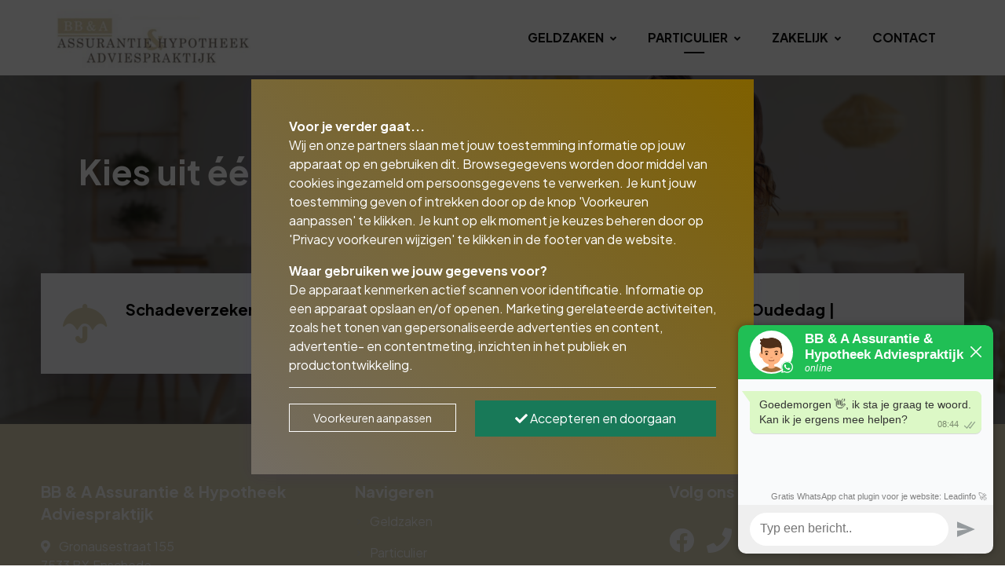

--- FILE ---
content_type: text/html; charset=utf-8
request_url: https://www.assurantieadviespraktijk.nl/particulier/
body_size: 5990
content:
<!DOCTYPE html><html lang=nl><head><title>Particulier | BB &amp; A Assurantie &amp; Hypotheek Adviespraktijk</title><link type=image/x-icon rel=icon href=/favicon.ico><link type=image/x-icon rel="shortcut icon" href=/favicon.ico><link rel=canonical href="https://www.assurantieadviespraktijk.nl/particulier/"><meta charset=utf-8><meta name=page-render-datetime value=2026-01-18T09:43:57><meta name=description content=""><meta name=keywords content=""><meta name=viewport content="width=device-width, initial-scale=1.0, maximum-scale=5.0, minimal-ui"><meta name=mobile-web-app-capable content=yes><meta name=apple-mobile-web-app-capable content=yes><meta name=apple-mobile-web-app-status-bar-style content=black-translucent><meta name=apple-mobile-web-app-title content="BB &amp; A Assurantie &amp; Hypotheek Adviespraktijk"><meta property=og:site_name content="BB &amp; A Assurantie &amp; Hypotheek Adviespraktijk"><meta property=og:url content="https://www.assurantieadviespraktijk.nl/particulier/"><meta property=og:title content="Particulier | BB &amp; A Assurantie &amp; Hypotheek Adviespraktijk"><meta property=og:description content=""><meta name=twitter:card content=summary_large_image><meta property=twitter:domain content=assurantieadviespraktijk.nl><meta property=twitter:url content="https://www.assurantieadviespraktijk.nl/particulier/"><meta name=twitter:title content="Particulier | BB &amp; A Assurantie &amp; Hypotheek Adviespraktijk"><meta name=twitter:description content=""><link rel=apple-touch-icon href="/media/21eoehjx/naamloos-2.png?rmode=pad&amp;width=36&amp;height=36&amp;v=1da0d8ff4217a10"><link rel=apple-touch-icon sizes=72x72 href="/media/21eoehjx/naamloos-2.png?rmode=pad&amp;width=72&amp;height=72&amp;v=1da0d8ff4217a10"><link rel=apple-touch-icon sizes=114x114 href="/media/21eoehjx/naamloos-2.png?rmode=pad&amp;width=114&amp;height=114&amp;v=1da0d8ff4217a10"><link rel=apple-touch-icon sizes=152x152 href="/media/21eoehjx/naamloos-2.png?rmode=pad&amp;width=152&amp;height=152&amp;v=1da0d8ff4217a10"><link rel=apple-touch-icon sizes=167x167 href="/media/21eoehjx/naamloos-2.png?rmode=pad&amp;width=167&amp;height=167&amp;v=1da0d8ff4217a10"><link rel=apple-touch-icon sizes=180x180 href="/media/21eoehjx/naamloos-2.png?rmode=pad&amp;width=180&amp;height=180&amp;v=1da0d8ff4217a10"><meta name=twitter:image content="/media/21eoehjx/naamloos-2.png?rmode=pad&amp;width=512&amp;height=512&amp;v=1da0d8ff4217a10"><meta property=og:image content="/media/21eoehjx/naamloos-2.png?rmode=pad&amp;width=512&amp;height=512&amp;v=1da0d8ff4217a10"><link rel=preconnect href="https://fonts.gstatic.com/" crossorigin><link rel=preload as=style href="https://fonts.googleapis.com/css2?family=Plus Jakarta Sans:wght@400;500;700&amp;family=Open Sans:wght@400;500;700&amp;display=swap"><link rel=stylesheet media=print onload="this.onload=null;this.removeAttribute('media')" href="https://fonts.googleapis.com/css2?family=Plus Jakarta Sans:wght@400;500;700&amp;family=Open Sans:wght@400;500;700&amp;display=swap"><noscript><link rel=stylesheet href="https://fonts.googleapis.com/css2?family=Plus Jakarta Sans:wght@400;500;700&amp;family=Open Sans:wght@400;500;700&amp;display=swap"></noscript><style>:root{--theme-color-dark:#131313;--theme-color-light:#f9fafb;--theme-color-1:#ddd5b7;--theme-color-2:#726c64;--theme-color-3:#7f6000;--theme-color-4:#8f0800;--theme-color-5:#5b5b5b;--theme-text-color-dark:#000000;--theme-text-color-light:#ffffff;--theme-color-1-forecolor:#000000;--theme-color-2-forecolor:#ffffff;--theme-color-3-forecolor:#ffffff;--theme-color-4-forecolor:#ffffff;--theme-color-5-forecolor:#ffffff;--theme-font-primary:'Plus Jakarta Sans';--theme-font-secondary:'Open Sans';--theme-font-size:16px;font-size:var(--theme-font-size)}</style><link rel=stylesheet href="/assets/bundles-css/css/template-default.min.css?v=VVBFPSGI_XYZNCl-XIfib4l2u4w"><script>window.dataLayer=window.dataLayer||[];function gtag(){dataLayer.push(arguments);}
gtag('consent','default',{'ad_storage':'denied','analytics_storage':'denied','ad_user_data':'denied','ad_personalization':'denied','wait_for_update':2000});window.dataLayer.push({'event':'consent_update','consent_status':{'ad_storage':'denied','analytics_storage':'denied','ad_user_data':'denied','ad_personalization':'denied'}});</script><body id=top class="particulier rounded-level-0 px-0 py-0 bg-white body-no-padding" data-is-live=true data-has-app=false data-ref=unknown data-gdpr-source=native data-recaptcha-sitekey=6Lczlk0pAAAAABadCpRYR-HuVDESKx-WgNkOEkOS><script>window.Futy={key:'6724e451f0925'};(function(e,t){var n=e.createElement(t);n.async=true;var f=window.Promise&&window.fetch?'modern.js':'legacy.js';n.src='https://v1.widget.futy.io/js/futy-widget-'+f;var r=e.getElementsByTagName(t)[0];r.parentNode.insertBefore(n,r);})(document,'script');</script><div class="wrapper body p-0 p-lg-0" id=site><header><nav class="main-nav navbar navbar-expand-lg d-block hover-navbar header-style-default fixed-top dark-to-light navbar-light bg-white header-initial-light header-scrolled-light logo-initial-dark logo-scrolled-dark py-0"><div class="container pt-2 pb-2"><a class="navbar-brand main-logo" href="/"> <img class="logo-dark logo-size-large" src="/media/21eoehjx/naamloos-2.png?rmode=pad&amp;height=120&amp;quality=90&amp;v=1da0d8ff4217a10" alt="BB &amp; A Assurantie &amp; Hypotheek Adviespraktijk"> <img class="logo-light logo-size-large" src="/media/21eoehjx/naamloos-2.png?rmode=pad&amp;height=120&amp;quality=90&amp;v=1da0d8ff4217a10" alt="BB &amp; A Assurantie &amp; Hypotheek Adviespraktijk"> </a> <button class=navbar-toggler type=button data-bs-toggle=collapse data-bs-target=#navbarTogglerMenu aria-controls=navbarTogglerMenu aria-expanded=false aria-label="Toggle navigation"><span class=navbar-toggler-icon></span></button><div class="collapse navbar-collapse mt-3 mt-lg-0 px-0" id=navbarTogglerMenu><div class=w-100><div class="d-block d-lg-flex justify-content-end"><div><div class="d-block d-lg-flex align-items-center px-lg-3"><ul class="navbar-nav ps-lg-3"><li class="nav-item nav-lvl-1 dropdown py-0 px-0"><a href="/geldzaken/" class="nav-link dropdown-toggle py-3 px-3 mx-1 fw-bold text-uppercase">Geldzaken<i class="icon-submenu fa fa-angle-down ps-2 hidden-xs hidden-sm"></i></a> <button class="btn btn-white dropdown-toggle rounded-0 mt-2 px-3 py-1 position-absolute top-0 end-1 z-index-100 hidden-md hidden-lg" type=button data-bs-toggle=dropdown aria-expanded=false><i class="fa fa-angle-down"></i></button><ul class="dropdown-menu px-3 px-lg-0 ms-0 mt-0 mb-0 rounded-0"><li class=nav-lvl-2><a href="/geldzaken/hypotheken/" class="nav-link textsize-default text-dark">Hypotheken</a><li class=nav-lvl-2><a href="/geldzaken/lenen-en-sparen/" class="nav-link textsize-default text-dark">Lenen en sparen</a><li class=nav-lvl-2><a href="/geldzaken/bedrijfsfinanciering/" class="nav-link textsize-default text-dark">Bedrijfsfinanciering</a><li class=nav-lvl-2><a href="/geldzaken/financiele-planning/" class="nav-link textsize-default text-dark">Financi&#xEB;le planning</a></ul><li class="nav-item nav-lvl-1 dropdown py-0 px-0"><a href="/particulier/" class="nav-link dropdown-toggle py-3 px-3 mx-1 fw-bold text-uppercase active">Particulier<i class="icon-submenu fa fa-angle-down ps-2 hidden-xs hidden-sm"></i></a> <button class="btn btn-white dropdown-toggle rounded-0 mt-2 px-3 py-1 position-absolute top-0 end-1 z-index-100 hidden-md hidden-lg" type=button data-bs-toggle=dropdown aria-expanded=false><i class="fa fa-angle-down"></i></button><ul class="dropdown-menu px-3 px-lg-0 ms-0 mt-0 mb-0 rounded-0"><li class=nav-lvl-2><a href="/particulier/schadeverzekeringen/" class="nav-link textsize-default text-dark">Schadeverzekeringen</a><li class=nav-lvl-2><a href="/particulier/levensverzekeringen/" class="nav-link textsize-default text-dark">Levensverzekeringen</a><li class=nav-lvl-2><a href="/particulier/oudedag-nabestaanden/" class="nav-link textsize-default text-dark">Oudedag | Nabestaanden</a></ul><li class="nav-item nav-lvl-1 dropdown py-0 px-0"><a href="/zakelijk/" class="nav-link dropdown-toggle py-3 px-3 mx-1 fw-bold text-uppercase">Zakelijk<i class="icon-submenu fa fa-angle-down ps-2 hidden-xs hidden-sm"></i></a> <button class="btn btn-white dropdown-toggle rounded-0 mt-2 px-3 py-1 position-absolute top-0 end-1 z-index-100 hidden-md hidden-lg" type=button data-bs-toggle=dropdown aria-expanded=false><i class="fa fa-angle-down"></i></button><ul class="dropdown-menu px-3 px-lg-0 ms-0 mt-0 mb-0 rounded-0"><li class=nav-lvl-2><a href="/zakelijk/schadeverzekeringen/" class="nav-link textsize-default text-dark">Schadeverzekeringen</a><li class=nav-lvl-2><a href="/zakelijk/levensverzekeringen/" class="nav-link textsize-default text-dark">Levensverzekeringen</a></ul><li class="nav-item nav-lvl-1 py-0 px-0"><a href="/contact/" class="nav-link py-3 px-3 mx-1 fw-bold text-uppercase">Contact</a></ul></div></div></div></div></div></div></nav></header><main id=content role=main><section id=block-pagina-heading class="block blockpageheading min-height-vh-75 vh-75" data-static-height=75 data-url=/particulier/#pagina-heading><section id=block-pagina-heading-inner class="section block-inner text-custom-light rounded-0 jarallax h-100" data-jarallax data-speed=0.2 data-background-images="['/media/wgpdjogu/26.png?width=1280&amp;quality=50&amp;autorotate=true&amp;v=1da811f1cbf0160']" data-background-images-idx=0 style="background-image:url('/media/wgpdjogu/26.png?width=1280&amp;quality=50&amp;autorotate=true&amp;v=1da811f1cbf0160')"><div class="block-inner-ctr h-100"><div class="block-content-wrapper pt-0 pb-0 position-relative z-index-20 clearfix container d-flex align-items-center h-100"><div class="block-content rounded-0 col-12 mx-auto"><div class=pb-5><div class="row g-0 g-lg-0 justify-content-center"><div class="col-lg-12 order-lg-1" data-aos=fade-right><div class="p-3 p-md-5"><div class=formatted><h1 class="textsize-xxxl text-custom-light"><strong>Kies uit één van de volgende opties</strong></h1></div></div></div></div></div><div class="position-relative z-index-20 pb-3"><div class="row g-3 g-lg-3 justify-content-center"><div class="col-12 col-md" data-aos=fade-up><a href="/particulier/schadeverzekeringen/" class="d-flex bg-light rounded-0 shadow-sm h-100"><div class=p-4><div class="rounded-0 ps-3 pe-1 ps-md-1 pe-md-1 py-2 row h-100"><div class="text-center col-auto h-100"><div class="d-flex h-100 justify-content-center align-items-center"><i class="fas fa-umbrella text-primary iconsize-default"></i></div></div><div class="text-start col"><h3 class="h5 fw-bold text-custom-dark block-template-heading">Schadeverzekeringen</h3></div></div></div></a></div><div class="col-12 col-md" data-aos=fade-up><a href="/particulier/levensverzekeringen/" class="d-flex bg-light rounded-0 shadow-sm h-100"><div class=p-4><div class="rounded-0 ps-3 pe-1 ps-md-1 pe-md-1 py-2 row h-100"><div class="text-center col-auto h-100"><div class="d-flex h-100 justify-content-center align-items-center"><i class="fas fa-umbrella text-primary iconsize-default"></i></div></div><div class="text-start col"><h3 class="h5 fw-bold text-custom-dark block-template-heading">Levensverzekeringen</h3></div></div></div></a></div><div class="col-12 col-md" data-aos=fade-up><a href="/particulier/oudedag-nabestaanden/" class="d-flex bg-light rounded-0 shadow-sm h-100"><div class=p-4><div class="rounded-0 ps-3 pe-1 ps-md-1 pe-md-1 py-2 row h-100"><div class="text-center col-auto h-100"><div class="d-flex h-100 justify-content-center align-items-center"><i class="fas fa-umbrella text-primary iconsize-default"></i></div></div><div class="text-start col"><h3 class="h5 fw-bold text-custom-dark block-template-heading">Oudedag | nabestaanden</h3></div></div></div></a></div></div></div></div></div></div><div class="overlay z-index-5 bg-dark opacity-50"></div></section></section></main><footer class=overflow-hidden><div class="position-relative bg-primary"><div id=footer class="footer-dark section pt-6 pb-5 text-custom-light"><div class=container><div class=row><div class="col-md-6 col-lg-4"><div class="widget-content pe-lg-5"><div class=widget-body><div class=formatted><h1><strong>BB &amp; A Assurantie &amp; Hypotheek Adviespraktijk</strong></h1></div><div class=clearfix></div><address class="mt-3 mb-3"><i class="fa fa-map-marker-alt me-2"></i> <span>Gronausestraat 155</span><br><span><span class=pe-1>7533 BX</span><span>Enschede</span></span></address><div class="footer-info mb-3"><i class="fa fa-phone me-2"></i> 053 - 461 99 33</div><div class="footer-info mb-3"><i class="fa fa-envelope me-2"></i> <a class=text-custom-light href=mailto:bba@assurantieadviespraktijk.nl rel=nofollow>bba@assurantieadviespraktijk.nl</a></div></div></div></div><div class="footer-links col-md-6 col-lg-4"><div class=widget-content><div class="h4 textsize-m fw-bold mb-1">Navigeren</div><ul class="list-unstyled before-arrow"><li class=py-2><a href="/geldzaken/">Geldzaken</a><li class=py-2><a href="/particulier/">Particulier</a><li class=py-2><a href="/zakelijk/">Zakelijk</a><li class=py-2><a href="/contact/">Contact</a></ul></div></div><div class="widget col-md-6 col-lg-4"><div class=widget-content><div class="h4 textsize-m fw-bold mb-4">Volg ons op social media</div><ul class="footer-links list-unstyled social-icon mb-4"><li class="my-2 me-3"><a target=_blank rel="noopener noreferrer" href="https://www.facebook.com/bbapraktijk/" title=Facebook><i class="fab fa-facebook fa-2x"></i></a><li class="my-2 me-3"><a target=_blank rel="noopener noreferrer" href=tel:053-4619933><i class="fas fa-phone fa-2x"></i></a></ul></div><div class="widget-content formatted"><p><strong>Aansluitgegevens:</strong><ul><li>AFM: 12007894<li>KiFiD: 300.004776<li>KvK: <a href=tel:08123934>08123934</a><li>AVB: Schouten onder polisnummer 222050</ul><p><p><p><img style=max-width:100% class="img-editor lazy" alt="" width=106 data-src="/media/3avjuy4w/erkend-adviseur.png?rmode=max&amp;width=106&amp;height=106"><p><p><p><strong><a href="/service/documenten-downloads/">Documenten</a></strong><p><strong><a href="/privacy-statement/">Privacy-statement</a></strong><p><p><p>powered by <a rel=noopener href=http://www.yoron.nl target=_blank>YORON</a> !</div></div></div></div></div><div class=footer-light><div class="container py-4 border-smooth-dark"><div class=row><div class=col-12><p class="d-block my-3 small text-custom-light">&copy; 2026 - BB &amp; A Assurantie &amp; Hypotheek Adviespraktijk<span class=px-2>|</span> <a href=# class="btn-show-gdpr-consent text-custom-light" rel=nofollow>Privacy voorkeuren wijzigen</a><span class="float-end footer-disclaimer-txt text-muted"> <span>Website door <a href="https://www.jamilo.nl/jamilo-cms/" target=_blank title="Website laten maken?">Jamilo CMS</a><span class=ps-1>x <a href=https://www.yoron.nl target=_blank>YORON</a></span></span> </span></div></div></div></div></div></footer><a href=#top class="p-3 border position-fixed end-1 bottom-1 z-index-10 back-top" title="Scroll To Top"> <svg class="bi bi-arrow-up" width=1rem height=1rem viewBox="0 0 16 16" fill=currentColor xmlns=http://www.w3.org/2000/svg><path fill-rule=evenodd d="M8 3.5a.5.5 0 01.5.5v9a.5.5 0 01-1 0V4a.5.5 0 01.5-.5z" clip-rule=evenodd></path><path fill-rule=evenodd d="M7.646 2.646a.5.5 0 01.708 0l3 3a.5.5 0 01-.708.708L8 3.707 5.354 6.354a.5.5 0 11-.708-.708l3-3z" clip-rule=evenodd></path></svg> </a></div><div class="gdpr-consent-bar gdpr-consent-wall gdpr-consent-initial-wall"><div class="consent-container px-4 px-lg-5 py-4 py-lg-5 mx-3 mb-3 bg-gradient-secondary-third text-custom-light rounded-0 shadow-sm"><div class=consent-step-1><div class=consent-inner-container><div class=fw-bold>Voor je verder gaat...</div><p>Wij en onze partners slaan met jouw toestemming informatie op jouw apparaat op en gebruiken dit. Browsegegevens worden door middel van cookies ingezameld om persoonsgegevens te verwerken. Je kunt jouw toestemming geven of intrekken door op de knop 'Voorkeuren aanpassen' te klikken. Je kunt op elk moment je keuzes beheren door op 'Privacy voorkeuren wijzigen' te klikken in de footer van de website.<div class="fw-bold mt-3">Waar gebruiken we jouw gegevens voor?</div><p>De apparaat kenmerken actief scannen voor identificatie. Informatie op een apparaat opslaan en/of openen. Marketing gerelateerde activiteiten, zoals het tonen van gepersonaliseerde advertenties en content, advertentie- en contentmeting, inzichten in het publiek en productontwikkeling.</div><div class="row mt-3"><div class="col-12 col-lg-5 mb-2 mb-lg-0 text-center"><button type=button class="btn btn-outline-white btn-sm w-100 mt-lg-1 rounded-0 btn-gdpr-change-settings">Voorkeuren aanpassen</button></div><div class="col-12 col-lg-7"><button type=button class="btn btn-success w-100 rounded-0 btn-gdpr-accept-all"><i class="fa fa-check"></i> Accepteren en doorgaan</button></div><div class=clearer></div></div><div class=clearer></div></div><div class="consent-step-2 hidden"><div class=consent-inner-container><div class=fw-bold>Voorkeuren aanpassen <a href=# class="btn-text btn-gdpr-back-start rounded-0" style=float:right;position:relative;right:-5px;top:-10px;font-size:24px><i class="fa fa-times-circle"></i></a></div><div class="row my-3"><div class=col-9>Noodzakelijke en functionele cookies</div><div class="col-3 text-end"><span class=fw-bold>Altijd actief</span></div><div class=clearer></div><div class="col-12 mt-2"><span class=small>Deze cookies zijn nodig om de website te laten functioneren en kunnen niet worden uitgeschakeld. Je kunt je browser zodanig instellen dat deze cookies geblokkeerd worden, maar sommige delen van de website werken dan wellicht niet.</span></div><div class=clearer></div></div><div class="row mb-3"><div class=col-9>Analytische cookies</div><div class="col-3 text-end"><span class=fw-bold>Altijd actief</span></div><div class=clearer></div><div class="col-12 mt-2"><span class=small>Analytische cookies helpen ons met het bewaken van de kwaliteit en efficiëntie van onze website. Wij gebruiken deze informatie alleen voor het produceren van gegeneraliseerde statistieken om de gebruikerservaring van onze website te verbeteren.</span></div><div class=clearer></div></div><div class="row mb-3"><div class=col-9><label for=chk-gdpr-allow-marketing style=display:block>Marketing cookies, voor bijvoorbeeld gepersonaliseerde advertenties &amp; content, advertentie- en contentmeting, inzichten in het publiek en productontwikkeling.</label></div><div class="col-3 text-end"><input type=checkbox id=chk-gdpr-allow-marketing name=chk-gdpr-allow-marketing style=width:30px;height:30px> <label for=chk-gdpr-allow-marketing></label></div><div class=clearer></div><div class="col-12 mt-2"><span class=small>Marketing cookies verzamelen informatie over je apparaat en het gebruik van deze site. Meer informatie over <a href=https://policies.google.com/technologies/cookies target=_blank rel="nofollow noreferrer">Google's gebruik van cookies</a> en <a href=https://policies.google.com/technologies/partner-sites target=_blank rel="nofollow noreferrer">gegevensgebruik</a>.</span></div><div class=clearer></div></div></div><div class="row mt-3"><div class="col-12 col-lg-5 mb-2 mb-lg-0"><button type=button class="btn btn-outline-white btn-sm w-100 mt-lg-1 rounded-0 btn-gdpr-accept-settings">Voorkeuren bewaren</button></div><div class="col-12 col-lg-7"><button type=button class="btn btn-success w-100 rounded-0 btn-gdpr-accept-all"><i class="fa fa-check"></i> Alles toestaan</button></div></div><div class=clearer></div></div></div></div><script>function getGdprConsentValue(){return(document.cookie.match(/^(?:.*;)?\s*GDPR_CONSENT_STATUS\s*=\s*([^;]+)(?:.*)?$/)||[,null])[1];}if(getGdprConsentValue()===null&&document.getElementsByClassName('gdpr-consent-initial-none').length===0){document.getElementsByClassName('gdpr-consent-bar')[0].style.display='flex';}</script><script src="/assets/bundles-js/js/template-default-plugins.min.js?v=vSVin3PWkZcbHMrVbzVu8ur6JOs"></script><script defer src="/assets/bundles-js/js/template-default-nl.min.js?v=eyWABvVyV7Xo3O70JdPDtWB5swo"></script><script defer src="https://www.google.com/recaptcha/api.js?hl=nl&amp;render=6Lczlk0pAAAAABadCpRYR-HuVDESKx-WgNkOEkOS"></script><script>document.addEventListener('DOMContentLoaded',()=>{cfg_g.BindGlobalEvents();cfg.BindEvents();cfg.InitBlocks();cfg.InitMacros();});</script><script>var cb=function(){var e=document.createElement("link");e.rel="stylesheet",e.href='/assets/bundles-css/css/template-default-defered.min.css';var t=document.getElementsByTagName("head")[0];t.appendChild(e);},raf=requestAnimationFrame||mozRequestAnimationFrame||webkitRequestAnimationFrame||msRequestAnimationFrame;raf?raf(cb):window.addEventListener("load",cb);</script><script async src="https://www.googletagmanager.com/gtag/js?id=G-57B71GW1HE"></script><script>window.dataLayer=window.dataLayer||[];function gtag(){dataLayer.push(arguments);}
gtag('js',new Date());gtag('config','G-57B71GW1HE',{'forceSSL':true,'anonymize_ip':true});</script>

--- FILE ---
content_type: text/html; charset=utf-8
request_url: https://www.google.com/recaptcha/api2/anchor?ar=1&k=6Lczlk0pAAAAABadCpRYR-HuVDESKx-WgNkOEkOS&co=aHR0cHM6Ly93d3cuYXNzdXJhbnRpZWFkdmllc3ByYWt0aWprLm5sOjQ0Mw..&hl=nl&v=PoyoqOPhxBO7pBk68S4YbpHZ&size=invisible&anchor-ms=20000&execute-ms=30000&cb=gs9prg7xl78g
body_size: 49045
content:
<!DOCTYPE HTML><html dir="ltr" lang="nl"><head><meta http-equiv="Content-Type" content="text/html; charset=UTF-8">
<meta http-equiv="X-UA-Compatible" content="IE=edge">
<title>reCAPTCHA</title>
<style type="text/css">
/* cyrillic-ext */
@font-face {
  font-family: 'Roboto';
  font-style: normal;
  font-weight: 400;
  font-stretch: 100%;
  src: url(//fonts.gstatic.com/s/roboto/v48/KFO7CnqEu92Fr1ME7kSn66aGLdTylUAMa3GUBHMdazTgWw.woff2) format('woff2');
  unicode-range: U+0460-052F, U+1C80-1C8A, U+20B4, U+2DE0-2DFF, U+A640-A69F, U+FE2E-FE2F;
}
/* cyrillic */
@font-face {
  font-family: 'Roboto';
  font-style: normal;
  font-weight: 400;
  font-stretch: 100%;
  src: url(//fonts.gstatic.com/s/roboto/v48/KFO7CnqEu92Fr1ME7kSn66aGLdTylUAMa3iUBHMdazTgWw.woff2) format('woff2');
  unicode-range: U+0301, U+0400-045F, U+0490-0491, U+04B0-04B1, U+2116;
}
/* greek-ext */
@font-face {
  font-family: 'Roboto';
  font-style: normal;
  font-weight: 400;
  font-stretch: 100%;
  src: url(//fonts.gstatic.com/s/roboto/v48/KFO7CnqEu92Fr1ME7kSn66aGLdTylUAMa3CUBHMdazTgWw.woff2) format('woff2');
  unicode-range: U+1F00-1FFF;
}
/* greek */
@font-face {
  font-family: 'Roboto';
  font-style: normal;
  font-weight: 400;
  font-stretch: 100%;
  src: url(//fonts.gstatic.com/s/roboto/v48/KFO7CnqEu92Fr1ME7kSn66aGLdTylUAMa3-UBHMdazTgWw.woff2) format('woff2');
  unicode-range: U+0370-0377, U+037A-037F, U+0384-038A, U+038C, U+038E-03A1, U+03A3-03FF;
}
/* math */
@font-face {
  font-family: 'Roboto';
  font-style: normal;
  font-weight: 400;
  font-stretch: 100%;
  src: url(//fonts.gstatic.com/s/roboto/v48/KFO7CnqEu92Fr1ME7kSn66aGLdTylUAMawCUBHMdazTgWw.woff2) format('woff2');
  unicode-range: U+0302-0303, U+0305, U+0307-0308, U+0310, U+0312, U+0315, U+031A, U+0326-0327, U+032C, U+032F-0330, U+0332-0333, U+0338, U+033A, U+0346, U+034D, U+0391-03A1, U+03A3-03A9, U+03B1-03C9, U+03D1, U+03D5-03D6, U+03F0-03F1, U+03F4-03F5, U+2016-2017, U+2034-2038, U+203C, U+2040, U+2043, U+2047, U+2050, U+2057, U+205F, U+2070-2071, U+2074-208E, U+2090-209C, U+20D0-20DC, U+20E1, U+20E5-20EF, U+2100-2112, U+2114-2115, U+2117-2121, U+2123-214F, U+2190, U+2192, U+2194-21AE, U+21B0-21E5, U+21F1-21F2, U+21F4-2211, U+2213-2214, U+2216-22FF, U+2308-230B, U+2310, U+2319, U+231C-2321, U+2336-237A, U+237C, U+2395, U+239B-23B7, U+23D0, U+23DC-23E1, U+2474-2475, U+25AF, U+25B3, U+25B7, U+25BD, U+25C1, U+25CA, U+25CC, U+25FB, U+266D-266F, U+27C0-27FF, U+2900-2AFF, U+2B0E-2B11, U+2B30-2B4C, U+2BFE, U+3030, U+FF5B, U+FF5D, U+1D400-1D7FF, U+1EE00-1EEFF;
}
/* symbols */
@font-face {
  font-family: 'Roboto';
  font-style: normal;
  font-weight: 400;
  font-stretch: 100%;
  src: url(//fonts.gstatic.com/s/roboto/v48/KFO7CnqEu92Fr1ME7kSn66aGLdTylUAMaxKUBHMdazTgWw.woff2) format('woff2');
  unicode-range: U+0001-000C, U+000E-001F, U+007F-009F, U+20DD-20E0, U+20E2-20E4, U+2150-218F, U+2190, U+2192, U+2194-2199, U+21AF, U+21E6-21F0, U+21F3, U+2218-2219, U+2299, U+22C4-22C6, U+2300-243F, U+2440-244A, U+2460-24FF, U+25A0-27BF, U+2800-28FF, U+2921-2922, U+2981, U+29BF, U+29EB, U+2B00-2BFF, U+4DC0-4DFF, U+FFF9-FFFB, U+10140-1018E, U+10190-1019C, U+101A0, U+101D0-101FD, U+102E0-102FB, U+10E60-10E7E, U+1D2C0-1D2D3, U+1D2E0-1D37F, U+1F000-1F0FF, U+1F100-1F1AD, U+1F1E6-1F1FF, U+1F30D-1F30F, U+1F315, U+1F31C, U+1F31E, U+1F320-1F32C, U+1F336, U+1F378, U+1F37D, U+1F382, U+1F393-1F39F, U+1F3A7-1F3A8, U+1F3AC-1F3AF, U+1F3C2, U+1F3C4-1F3C6, U+1F3CA-1F3CE, U+1F3D4-1F3E0, U+1F3ED, U+1F3F1-1F3F3, U+1F3F5-1F3F7, U+1F408, U+1F415, U+1F41F, U+1F426, U+1F43F, U+1F441-1F442, U+1F444, U+1F446-1F449, U+1F44C-1F44E, U+1F453, U+1F46A, U+1F47D, U+1F4A3, U+1F4B0, U+1F4B3, U+1F4B9, U+1F4BB, U+1F4BF, U+1F4C8-1F4CB, U+1F4D6, U+1F4DA, U+1F4DF, U+1F4E3-1F4E6, U+1F4EA-1F4ED, U+1F4F7, U+1F4F9-1F4FB, U+1F4FD-1F4FE, U+1F503, U+1F507-1F50B, U+1F50D, U+1F512-1F513, U+1F53E-1F54A, U+1F54F-1F5FA, U+1F610, U+1F650-1F67F, U+1F687, U+1F68D, U+1F691, U+1F694, U+1F698, U+1F6AD, U+1F6B2, U+1F6B9-1F6BA, U+1F6BC, U+1F6C6-1F6CF, U+1F6D3-1F6D7, U+1F6E0-1F6EA, U+1F6F0-1F6F3, U+1F6F7-1F6FC, U+1F700-1F7FF, U+1F800-1F80B, U+1F810-1F847, U+1F850-1F859, U+1F860-1F887, U+1F890-1F8AD, U+1F8B0-1F8BB, U+1F8C0-1F8C1, U+1F900-1F90B, U+1F93B, U+1F946, U+1F984, U+1F996, U+1F9E9, U+1FA00-1FA6F, U+1FA70-1FA7C, U+1FA80-1FA89, U+1FA8F-1FAC6, U+1FACE-1FADC, U+1FADF-1FAE9, U+1FAF0-1FAF8, U+1FB00-1FBFF;
}
/* vietnamese */
@font-face {
  font-family: 'Roboto';
  font-style: normal;
  font-weight: 400;
  font-stretch: 100%;
  src: url(//fonts.gstatic.com/s/roboto/v48/KFO7CnqEu92Fr1ME7kSn66aGLdTylUAMa3OUBHMdazTgWw.woff2) format('woff2');
  unicode-range: U+0102-0103, U+0110-0111, U+0128-0129, U+0168-0169, U+01A0-01A1, U+01AF-01B0, U+0300-0301, U+0303-0304, U+0308-0309, U+0323, U+0329, U+1EA0-1EF9, U+20AB;
}
/* latin-ext */
@font-face {
  font-family: 'Roboto';
  font-style: normal;
  font-weight: 400;
  font-stretch: 100%;
  src: url(//fonts.gstatic.com/s/roboto/v48/KFO7CnqEu92Fr1ME7kSn66aGLdTylUAMa3KUBHMdazTgWw.woff2) format('woff2');
  unicode-range: U+0100-02BA, U+02BD-02C5, U+02C7-02CC, U+02CE-02D7, U+02DD-02FF, U+0304, U+0308, U+0329, U+1D00-1DBF, U+1E00-1E9F, U+1EF2-1EFF, U+2020, U+20A0-20AB, U+20AD-20C0, U+2113, U+2C60-2C7F, U+A720-A7FF;
}
/* latin */
@font-face {
  font-family: 'Roboto';
  font-style: normal;
  font-weight: 400;
  font-stretch: 100%;
  src: url(//fonts.gstatic.com/s/roboto/v48/KFO7CnqEu92Fr1ME7kSn66aGLdTylUAMa3yUBHMdazQ.woff2) format('woff2');
  unicode-range: U+0000-00FF, U+0131, U+0152-0153, U+02BB-02BC, U+02C6, U+02DA, U+02DC, U+0304, U+0308, U+0329, U+2000-206F, U+20AC, U+2122, U+2191, U+2193, U+2212, U+2215, U+FEFF, U+FFFD;
}
/* cyrillic-ext */
@font-face {
  font-family: 'Roboto';
  font-style: normal;
  font-weight: 500;
  font-stretch: 100%;
  src: url(//fonts.gstatic.com/s/roboto/v48/KFO7CnqEu92Fr1ME7kSn66aGLdTylUAMa3GUBHMdazTgWw.woff2) format('woff2');
  unicode-range: U+0460-052F, U+1C80-1C8A, U+20B4, U+2DE0-2DFF, U+A640-A69F, U+FE2E-FE2F;
}
/* cyrillic */
@font-face {
  font-family: 'Roboto';
  font-style: normal;
  font-weight: 500;
  font-stretch: 100%;
  src: url(//fonts.gstatic.com/s/roboto/v48/KFO7CnqEu92Fr1ME7kSn66aGLdTylUAMa3iUBHMdazTgWw.woff2) format('woff2');
  unicode-range: U+0301, U+0400-045F, U+0490-0491, U+04B0-04B1, U+2116;
}
/* greek-ext */
@font-face {
  font-family: 'Roboto';
  font-style: normal;
  font-weight: 500;
  font-stretch: 100%;
  src: url(//fonts.gstatic.com/s/roboto/v48/KFO7CnqEu92Fr1ME7kSn66aGLdTylUAMa3CUBHMdazTgWw.woff2) format('woff2');
  unicode-range: U+1F00-1FFF;
}
/* greek */
@font-face {
  font-family: 'Roboto';
  font-style: normal;
  font-weight: 500;
  font-stretch: 100%;
  src: url(//fonts.gstatic.com/s/roboto/v48/KFO7CnqEu92Fr1ME7kSn66aGLdTylUAMa3-UBHMdazTgWw.woff2) format('woff2');
  unicode-range: U+0370-0377, U+037A-037F, U+0384-038A, U+038C, U+038E-03A1, U+03A3-03FF;
}
/* math */
@font-face {
  font-family: 'Roboto';
  font-style: normal;
  font-weight: 500;
  font-stretch: 100%;
  src: url(//fonts.gstatic.com/s/roboto/v48/KFO7CnqEu92Fr1ME7kSn66aGLdTylUAMawCUBHMdazTgWw.woff2) format('woff2');
  unicode-range: U+0302-0303, U+0305, U+0307-0308, U+0310, U+0312, U+0315, U+031A, U+0326-0327, U+032C, U+032F-0330, U+0332-0333, U+0338, U+033A, U+0346, U+034D, U+0391-03A1, U+03A3-03A9, U+03B1-03C9, U+03D1, U+03D5-03D6, U+03F0-03F1, U+03F4-03F5, U+2016-2017, U+2034-2038, U+203C, U+2040, U+2043, U+2047, U+2050, U+2057, U+205F, U+2070-2071, U+2074-208E, U+2090-209C, U+20D0-20DC, U+20E1, U+20E5-20EF, U+2100-2112, U+2114-2115, U+2117-2121, U+2123-214F, U+2190, U+2192, U+2194-21AE, U+21B0-21E5, U+21F1-21F2, U+21F4-2211, U+2213-2214, U+2216-22FF, U+2308-230B, U+2310, U+2319, U+231C-2321, U+2336-237A, U+237C, U+2395, U+239B-23B7, U+23D0, U+23DC-23E1, U+2474-2475, U+25AF, U+25B3, U+25B7, U+25BD, U+25C1, U+25CA, U+25CC, U+25FB, U+266D-266F, U+27C0-27FF, U+2900-2AFF, U+2B0E-2B11, U+2B30-2B4C, U+2BFE, U+3030, U+FF5B, U+FF5D, U+1D400-1D7FF, U+1EE00-1EEFF;
}
/* symbols */
@font-face {
  font-family: 'Roboto';
  font-style: normal;
  font-weight: 500;
  font-stretch: 100%;
  src: url(//fonts.gstatic.com/s/roboto/v48/KFO7CnqEu92Fr1ME7kSn66aGLdTylUAMaxKUBHMdazTgWw.woff2) format('woff2');
  unicode-range: U+0001-000C, U+000E-001F, U+007F-009F, U+20DD-20E0, U+20E2-20E4, U+2150-218F, U+2190, U+2192, U+2194-2199, U+21AF, U+21E6-21F0, U+21F3, U+2218-2219, U+2299, U+22C4-22C6, U+2300-243F, U+2440-244A, U+2460-24FF, U+25A0-27BF, U+2800-28FF, U+2921-2922, U+2981, U+29BF, U+29EB, U+2B00-2BFF, U+4DC0-4DFF, U+FFF9-FFFB, U+10140-1018E, U+10190-1019C, U+101A0, U+101D0-101FD, U+102E0-102FB, U+10E60-10E7E, U+1D2C0-1D2D3, U+1D2E0-1D37F, U+1F000-1F0FF, U+1F100-1F1AD, U+1F1E6-1F1FF, U+1F30D-1F30F, U+1F315, U+1F31C, U+1F31E, U+1F320-1F32C, U+1F336, U+1F378, U+1F37D, U+1F382, U+1F393-1F39F, U+1F3A7-1F3A8, U+1F3AC-1F3AF, U+1F3C2, U+1F3C4-1F3C6, U+1F3CA-1F3CE, U+1F3D4-1F3E0, U+1F3ED, U+1F3F1-1F3F3, U+1F3F5-1F3F7, U+1F408, U+1F415, U+1F41F, U+1F426, U+1F43F, U+1F441-1F442, U+1F444, U+1F446-1F449, U+1F44C-1F44E, U+1F453, U+1F46A, U+1F47D, U+1F4A3, U+1F4B0, U+1F4B3, U+1F4B9, U+1F4BB, U+1F4BF, U+1F4C8-1F4CB, U+1F4D6, U+1F4DA, U+1F4DF, U+1F4E3-1F4E6, U+1F4EA-1F4ED, U+1F4F7, U+1F4F9-1F4FB, U+1F4FD-1F4FE, U+1F503, U+1F507-1F50B, U+1F50D, U+1F512-1F513, U+1F53E-1F54A, U+1F54F-1F5FA, U+1F610, U+1F650-1F67F, U+1F687, U+1F68D, U+1F691, U+1F694, U+1F698, U+1F6AD, U+1F6B2, U+1F6B9-1F6BA, U+1F6BC, U+1F6C6-1F6CF, U+1F6D3-1F6D7, U+1F6E0-1F6EA, U+1F6F0-1F6F3, U+1F6F7-1F6FC, U+1F700-1F7FF, U+1F800-1F80B, U+1F810-1F847, U+1F850-1F859, U+1F860-1F887, U+1F890-1F8AD, U+1F8B0-1F8BB, U+1F8C0-1F8C1, U+1F900-1F90B, U+1F93B, U+1F946, U+1F984, U+1F996, U+1F9E9, U+1FA00-1FA6F, U+1FA70-1FA7C, U+1FA80-1FA89, U+1FA8F-1FAC6, U+1FACE-1FADC, U+1FADF-1FAE9, U+1FAF0-1FAF8, U+1FB00-1FBFF;
}
/* vietnamese */
@font-face {
  font-family: 'Roboto';
  font-style: normal;
  font-weight: 500;
  font-stretch: 100%;
  src: url(//fonts.gstatic.com/s/roboto/v48/KFO7CnqEu92Fr1ME7kSn66aGLdTylUAMa3OUBHMdazTgWw.woff2) format('woff2');
  unicode-range: U+0102-0103, U+0110-0111, U+0128-0129, U+0168-0169, U+01A0-01A1, U+01AF-01B0, U+0300-0301, U+0303-0304, U+0308-0309, U+0323, U+0329, U+1EA0-1EF9, U+20AB;
}
/* latin-ext */
@font-face {
  font-family: 'Roboto';
  font-style: normal;
  font-weight: 500;
  font-stretch: 100%;
  src: url(//fonts.gstatic.com/s/roboto/v48/KFO7CnqEu92Fr1ME7kSn66aGLdTylUAMa3KUBHMdazTgWw.woff2) format('woff2');
  unicode-range: U+0100-02BA, U+02BD-02C5, U+02C7-02CC, U+02CE-02D7, U+02DD-02FF, U+0304, U+0308, U+0329, U+1D00-1DBF, U+1E00-1E9F, U+1EF2-1EFF, U+2020, U+20A0-20AB, U+20AD-20C0, U+2113, U+2C60-2C7F, U+A720-A7FF;
}
/* latin */
@font-face {
  font-family: 'Roboto';
  font-style: normal;
  font-weight: 500;
  font-stretch: 100%;
  src: url(//fonts.gstatic.com/s/roboto/v48/KFO7CnqEu92Fr1ME7kSn66aGLdTylUAMa3yUBHMdazQ.woff2) format('woff2');
  unicode-range: U+0000-00FF, U+0131, U+0152-0153, U+02BB-02BC, U+02C6, U+02DA, U+02DC, U+0304, U+0308, U+0329, U+2000-206F, U+20AC, U+2122, U+2191, U+2193, U+2212, U+2215, U+FEFF, U+FFFD;
}
/* cyrillic-ext */
@font-face {
  font-family: 'Roboto';
  font-style: normal;
  font-weight: 900;
  font-stretch: 100%;
  src: url(//fonts.gstatic.com/s/roboto/v48/KFO7CnqEu92Fr1ME7kSn66aGLdTylUAMa3GUBHMdazTgWw.woff2) format('woff2');
  unicode-range: U+0460-052F, U+1C80-1C8A, U+20B4, U+2DE0-2DFF, U+A640-A69F, U+FE2E-FE2F;
}
/* cyrillic */
@font-face {
  font-family: 'Roboto';
  font-style: normal;
  font-weight: 900;
  font-stretch: 100%;
  src: url(//fonts.gstatic.com/s/roboto/v48/KFO7CnqEu92Fr1ME7kSn66aGLdTylUAMa3iUBHMdazTgWw.woff2) format('woff2');
  unicode-range: U+0301, U+0400-045F, U+0490-0491, U+04B0-04B1, U+2116;
}
/* greek-ext */
@font-face {
  font-family: 'Roboto';
  font-style: normal;
  font-weight: 900;
  font-stretch: 100%;
  src: url(//fonts.gstatic.com/s/roboto/v48/KFO7CnqEu92Fr1ME7kSn66aGLdTylUAMa3CUBHMdazTgWw.woff2) format('woff2');
  unicode-range: U+1F00-1FFF;
}
/* greek */
@font-face {
  font-family: 'Roboto';
  font-style: normal;
  font-weight: 900;
  font-stretch: 100%;
  src: url(//fonts.gstatic.com/s/roboto/v48/KFO7CnqEu92Fr1ME7kSn66aGLdTylUAMa3-UBHMdazTgWw.woff2) format('woff2');
  unicode-range: U+0370-0377, U+037A-037F, U+0384-038A, U+038C, U+038E-03A1, U+03A3-03FF;
}
/* math */
@font-face {
  font-family: 'Roboto';
  font-style: normal;
  font-weight: 900;
  font-stretch: 100%;
  src: url(//fonts.gstatic.com/s/roboto/v48/KFO7CnqEu92Fr1ME7kSn66aGLdTylUAMawCUBHMdazTgWw.woff2) format('woff2');
  unicode-range: U+0302-0303, U+0305, U+0307-0308, U+0310, U+0312, U+0315, U+031A, U+0326-0327, U+032C, U+032F-0330, U+0332-0333, U+0338, U+033A, U+0346, U+034D, U+0391-03A1, U+03A3-03A9, U+03B1-03C9, U+03D1, U+03D5-03D6, U+03F0-03F1, U+03F4-03F5, U+2016-2017, U+2034-2038, U+203C, U+2040, U+2043, U+2047, U+2050, U+2057, U+205F, U+2070-2071, U+2074-208E, U+2090-209C, U+20D0-20DC, U+20E1, U+20E5-20EF, U+2100-2112, U+2114-2115, U+2117-2121, U+2123-214F, U+2190, U+2192, U+2194-21AE, U+21B0-21E5, U+21F1-21F2, U+21F4-2211, U+2213-2214, U+2216-22FF, U+2308-230B, U+2310, U+2319, U+231C-2321, U+2336-237A, U+237C, U+2395, U+239B-23B7, U+23D0, U+23DC-23E1, U+2474-2475, U+25AF, U+25B3, U+25B7, U+25BD, U+25C1, U+25CA, U+25CC, U+25FB, U+266D-266F, U+27C0-27FF, U+2900-2AFF, U+2B0E-2B11, U+2B30-2B4C, U+2BFE, U+3030, U+FF5B, U+FF5D, U+1D400-1D7FF, U+1EE00-1EEFF;
}
/* symbols */
@font-face {
  font-family: 'Roboto';
  font-style: normal;
  font-weight: 900;
  font-stretch: 100%;
  src: url(//fonts.gstatic.com/s/roboto/v48/KFO7CnqEu92Fr1ME7kSn66aGLdTylUAMaxKUBHMdazTgWw.woff2) format('woff2');
  unicode-range: U+0001-000C, U+000E-001F, U+007F-009F, U+20DD-20E0, U+20E2-20E4, U+2150-218F, U+2190, U+2192, U+2194-2199, U+21AF, U+21E6-21F0, U+21F3, U+2218-2219, U+2299, U+22C4-22C6, U+2300-243F, U+2440-244A, U+2460-24FF, U+25A0-27BF, U+2800-28FF, U+2921-2922, U+2981, U+29BF, U+29EB, U+2B00-2BFF, U+4DC0-4DFF, U+FFF9-FFFB, U+10140-1018E, U+10190-1019C, U+101A0, U+101D0-101FD, U+102E0-102FB, U+10E60-10E7E, U+1D2C0-1D2D3, U+1D2E0-1D37F, U+1F000-1F0FF, U+1F100-1F1AD, U+1F1E6-1F1FF, U+1F30D-1F30F, U+1F315, U+1F31C, U+1F31E, U+1F320-1F32C, U+1F336, U+1F378, U+1F37D, U+1F382, U+1F393-1F39F, U+1F3A7-1F3A8, U+1F3AC-1F3AF, U+1F3C2, U+1F3C4-1F3C6, U+1F3CA-1F3CE, U+1F3D4-1F3E0, U+1F3ED, U+1F3F1-1F3F3, U+1F3F5-1F3F7, U+1F408, U+1F415, U+1F41F, U+1F426, U+1F43F, U+1F441-1F442, U+1F444, U+1F446-1F449, U+1F44C-1F44E, U+1F453, U+1F46A, U+1F47D, U+1F4A3, U+1F4B0, U+1F4B3, U+1F4B9, U+1F4BB, U+1F4BF, U+1F4C8-1F4CB, U+1F4D6, U+1F4DA, U+1F4DF, U+1F4E3-1F4E6, U+1F4EA-1F4ED, U+1F4F7, U+1F4F9-1F4FB, U+1F4FD-1F4FE, U+1F503, U+1F507-1F50B, U+1F50D, U+1F512-1F513, U+1F53E-1F54A, U+1F54F-1F5FA, U+1F610, U+1F650-1F67F, U+1F687, U+1F68D, U+1F691, U+1F694, U+1F698, U+1F6AD, U+1F6B2, U+1F6B9-1F6BA, U+1F6BC, U+1F6C6-1F6CF, U+1F6D3-1F6D7, U+1F6E0-1F6EA, U+1F6F0-1F6F3, U+1F6F7-1F6FC, U+1F700-1F7FF, U+1F800-1F80B, U+1F810-1F847, U+1F850-1F859, U+1F860-1F887, U+1F890-1F8AD, U+1F8B0-1F8BB, U+1F8C0-1F8C1, U+1F900-1F90B, U+1F93B, U+1F946, U+1F984, U+1F996, U+1F9E9, U+1FA00-1FA6F, U+1FA70-1FA7C, U+1FA80-1FA89, U+1FA8F-1FAC6, U+1FACE-1FADC, U+1FADF-1FAE9, U+1FAF0-1FAF8, U+1FB00-1FBFF;
}
/* vietnamese */
@font-face {
  font-family: 'Roboto';
  font-style: normal;
  font-weight: 900;
  font-stretch: 100%;
  src: url(//fonts.gstatic.com/s/roboto/v48/KFO7CnqEu92Fr1ME7kSn66aGLdTylUAMa3OUBHMdazTgWw.woff2) format('woff2');
  unicode-range: U+0102-0103, U+0110-0111, U+0128-0129, U+0168-0169, U+01A0-01A1, U+01AF-01B0, U+0300-0301, U+0303-0304, U+0308-0309, U+0323, U+0329, U+1EA0-1EF9, U+20AB;
}
/* latin-ext */
@font-face {
  font-family: 'Roboto';
  font-style: normal;
  font-weight: 900;
  font-stretch: 100%;
  src: url(//fonts.gstatic.com/s/roboto/v48/KFO7CnqEu92Fr1ME7kSn66aGLdTylUAMa3KUBHMdazTgWw.woff2) format('woff2');
  unicode-range: U+0100-02BA, U+02BD-02C5, U+02C7-02CC, U+02CE-02D7, U+02DD-02FF, U+0304, U+0308, U+0329, U+1D00-1DBF, U+1E00-1E9F, U+1EF2-1EFF, U+2020, U+20A0-20AB, U+20AD-20C0, U+2113, U+2C60-2C7F, U+A720-A7FF;
}
/* latin */
@font-face {
  font-family: 'Roboto';
  font-style: normal;
  font-weight: 900;
  font-stretch: 100%;
  src: url(//fonts.gstatic.com/s/roboto/v48/KFO7CnqEu92Fr1ME7kSn66aGLdTylUAMa3yUBHMdazQ.woff2) format('woff2');
  unicode-range: U+0000-00FF, U+0131, U+0152-0153, U+02BB-02BC, U+02C6, U+02DA, U+02DC, U+0304, U+0308, U+0329, U+2000-206F, U+20AC, U+2122, U+2191, U+2193, U+2212, U+2215, U+FEFF, U+FFFD;
}

</style>
<link rel="stylesheet" type="text/css" href="https://www.gstatic.com/recaptcha/releases/PoyoqOPhxBO7pBk68S4YbpHZ/styles__ltr.css">
<script nonce="WhUuvuqPwb0vqIqGamLmcw" type="text/javascript">window['__recaptcha_api'] = 'https://www.google.com/recaptcha/api2/';</script>
<script type="text/javascript" src="https://www.gstatic.com/recaptcha/releases/PoyoqOPhxBO7pBk68S4YbpHZ/recaptcha__nl.js" nonce="WhUuvuqPwb0vqIqGamLmcw">
      
    </script></head>
<body><div id="rc-anchor-alert" class="rc-anchor-alert"></div>
<input type="hidden" id="recaptcha-token" value="[base64]">
<script type="text/javascript" nonce="WhUuvuqPwb0vqIqGamLmcw">
      recaptcha.anchor.Main.init("[\x22ainput\x22,[\x22bgdata\x22,\x22\x22,\[base64]/[base64]/[base64]/[base64]/[base64]/[base64]/[base64]/[base64]/[base64]/[base64]\\u003d\x22,\[base64]\x22,\x22JMK7f8Koa2lII8OGEml2ITLCoC7DmhZ1I8Osw4DDqMO+w6MAD3zDsnYkwqDDoSnCh1B2wprDhsKKKwDDnUPCncO8NmPDr3HCrcOhP8ORW8K+w6vDjMKAwpsIw6fCt8OdUjTCqTDCiE3CjUNXw5vDhEAzdGwHDMOfecK5w6bDlsKaEsOIwqsGJMOUwq/DgMKGw7jDnMKgwpfClRXCnBrCkll/MG3DjyvClCnCssOlIcKQV1IvCFvChMOYO2PDtsOuw4PDksOlDQMfwqfDhSnDrcK8w75vw7AqBsKZOsKkYMKMLzfDkknCrMOqNB1nw4ttwoBewrPDo3ATS3EUN8Oew4JmTgTChsK7cMKQA8K0w7pqw4rDlwfCrHHCrg/[base64]/CosKhwod8w747aWzCngzDisOKw43Dh8OUIjpRVEokOWDDn2zCphrDii9wwqHCr0LCkgPChcK9w7c3w4glG0pZG8O6w5jDkDAkwqbCqAtqwp/[base64]/DlHzCgMKFbjBiwr7CtRPCoHTCgSNTBsKhZcORDWvDuMKjwobDj8KEWibCt24RL8OgMcOuwqBXw4LCuMO2GsKzw4/CuQbCvyTCvkQOdcKKfXINw7/CswdtZcOTwp/[base64]/Du8KHJA45BCjDtsKDaAjDpB7DsDvCiMKww6DDnMKBC0/Dog4BwocXw7NqwoZLwo5sacKkFmJcKA/CgcKOw4Fmw70GIcKSwo9tw5PDrlDCs8KFKcKww5/Cs8KfP8KDwqjClsO8UMO2WMKmw5jDssOqwrEZw6k5wqvDtlcKwoPCjTLDhcKNwpd7w63CrcOnVV/[base64]/ehvCmQtxXAPCtMO+HsKew4PChgDCgVJITcKXw4NVw4ZKGgERw6nDrcKNT8OQYsKBwpJUwrzCumHDpMKcDR7Dgi/Ch8OUw4BpGBTDu2x8w74Aw7hgAnTDmsOew4R/[base64]/[base64]/[base64]/w5hZT2HCi8Kew57DgMOTVsOALcO7wo5jw4ceSyjDtMKFwo3CtCY8b1bCm8OCa8KGw5F5wobCrWFpHMOwPMKfX2HCq2Q5Pz/Dj0LDp8OQwrsTRsKicsKbw61cHsKMJ8Orw4nCo1nCpMOXw5IHScOHbmYRCsOlw4PCucOJw6nCsXZ+w59IwqXCqmcGGxJxw6XCjQrDoH0rZAI8PDltw5jDoEVmB10JfcO5w55/w6nDlMOsHsO5wp1jZ8OvAMKXL2law4PCui7Du8KZwpjCpFXDqEvDghw+Sh8RSSAyc8KwwphkwrNZLHwlw6PCpxlvw6DCnn5Lwp4ZLm7Cg04Xw6XCg8Klw61kNWDDhSHDvcOaE8Kywq/[base64]/CnMO+w4orw4jDq8K+wp3DpsK5w5XDhcOowpVHw5jCrMOqQENhR8KSwrTDlMKyw7sgEAAbwptWQx7Cvw/Dg8KJw67DsMKrCsKOEQvDtEN1wrcYw6lZwqfCtDrDsMOPYjDDvkrDr8KwwqjDvSXDjEbCscOxwqFCaQjCn0UJwp5Ow597w7NCB8OPKT1Uw5nCrMK0w6LClDLCsVvCm3vCtz3CoyQiccOwL2FLH8K6wqjDqRcbwrfDuVTDr8KDO8OndVvDi8KTw4/CuTzDjy4hw47CngwPVlJowqBLFMOSGMK/w67CpWHCm3PCssKTUsK0Sy5QCjJSw6XDhcK9w6fCpE9iQArDmTIiFsKDUjduYzvDh0fDlQofwqkywqRrZMKbwpRAw6cpw6poVsOXc25uKAPCvg/CnBsDBCshfEHDvcKaw7Jow4XCjcKQwohAwqnCm8OKEC9bw7/DplHCmy80V8OfIcOUw4HCmsOTwrfCjsO5e2rDqsOFZnnDqDdmX0tPw7RswoYywrHCp8KSwqrCscKJwoAPW27DsEkQwrPCt8K+cGZ7w4dGw7VWw7nCjcKAw4/DssOrQydIwrJtwrpBZQTCmsKvw7V2wpBmwrJ7YBLDtsK8CykoOxzCuMKBGsODwq7DkcKHUcK5w5AsN8KhwroLwrrCr8KuZmBCwqcrwoF5wr0Nw6LDuMKZSsKJwo98XiLCkUU+w6QaWDYCw6MNw7jDtcOrwrrDqcK0w6YMwrh7GlzDusKiwo/DqmjCnsOMMcKXw7XCoMO0UcKbBMK3cBDDnMOsbkrDm8OyMMObNj/[base64]/DhDAlwrIRwqPCvcOuf8K5JcO0woNRw5LCscKnQ8KHUcOqY8O/[base64]/DiRtvwoZ0VMKewq7CjlTDmsKBwovDrMOVw5sqD8OMwqssDsKlfMKCZMKowrnDmQJgw6FWVV0JAXwfYSPDmcO7CQvDqsO4RsOOw7nCnTrDmsKtVj8qHMO6bygNa8OkaSjDmCcjNsO/w7nCu8KqFHTCsXjDssO7wr/CmcO4d8KwwpXChlrCisK0wrxtwp83NjPDvDU9wpdgwpBcDl11wqbCu8O1DsOielfDm1MHwoPDscKFw7bCukMCw4fDucKGQMKybxp7SB/DpnUuJ8Kow6fDlVcvKmh9QkfCu0DDrjghwqQbOwDCkGXCuVJtYMK/w57CnG/[base64]/b0QowpRqwrIZw7fDucOCXGtLw6nDocKawqDDiMKzwp3DqMO5Y3jCkyIKAMKcwr3DlGszwq1BU2PChzdLw4fDjMKtZSzDuMKTe8OVwofDhAslbsOkwq/CgWdmGcOIwpccwo5QwrLCgRrDoxURP8Onw4Mbw6gJw4gzUcOjSWvDqcK0w4UKQ8KrYsOTMkTDs8KCCh4iwr00w5bCuMKYdS/CksOqXcOATsKcS8OBesK/[base64]/[base64]/[base64]/CgDLDhMOYw5rDjsKmwqlPT8Ovw7wlVsOWwqnDlMKOwrkedMKtwpUswqXCtSfDucKvwrZyRsK/UWU5wrvCmMOxX8OlRnk2WcOuw7QYecK6QMOWw5kGcWEPOMOmQcOLwr5/S8OVacOjwqoJw5zDkAvCqcKfw5LCj03DjsOEJ3jCi8KEPMKqHMO5w7bDpyJOLsKRwrzDpsKFCcOOwqITw4fChwd/w58zYcOhwqjDicOfH8OVXFfDglEOWmFxUyXDmBzCs8KCPnY/[base64]/DtBtaQ0HChiZiKMKtZnbCtlHDrSPCrcOtVsKbw6LCpcKOAMK8eUHDkMOTw6B7w7VKYcO6woTDhiTCtsKldRBQwo0vwo7CkRLCryXCty4awoxKOiLDvcOjwqHDocKXQcOpwqHCqyXDjQ9CbRvCgk8pZWZxwp/CmMKHG8KWw7ckw5nCoXfCpsO9QkHCqcOmw5HCgVoPw65GwqHCkkbDjsKfw6hdw78fIljCkzLCicKawrZiwoXChMOaw7/[base64]/Cu8OiW2NVFsKzw50Qw4jCgkxHdn3Du0YJV8O7w4HDtsObw5k0VMKGHcOxb8KHw4PCvwdLKcOWw5rDmmHDscO1GygwwqvDgxQPJcO/InbCsMKlw6c4wq5FwpfDqB1Vw7LDmcOjw7/DoE5XwpLDtsOzLUptw57CtsK7UMK6wrIKdlJdwoIJw6XDv2QmwrDChSxUWz3DtTbClCXDm8KpJ8Oywp9qRw3CoybDmQHCqBzDm1scw65twoBWw5PCrC/DkH3CkcOafGjConPDucKQA8KjIxl6BX3Do1kVwpHCosKUw4vCl8O8wpzDmzzDk2TCkS3DvynDp8OTBsOYw5A7w69KTGVTwoDCqn5nw4ASHn5Mw6RzQcKpGhDCiXxlwo8MXMKfB8KswpIfw4DDvcOYVcOzCcO8M3o4w5fDh8KBA3FeXMKCwoVnwrrCpQjDlH/Do8K+wrUVdjs7YDAVwrhcw7oMw6xTw6J+GE0qB07CqQQjwoRNwpVDw7XCj8O/w4TDhzfCucKcFiDDoRTDuMOOw5hMwqJPZDDDgsOmKh5WEllaIWPDoGZmw4HDt8O1AcKGb8KCSQoVw6Ucw5LDhcOCwpEFFsOPw4oBXsOTw4xHw5AkeWwyw7LCnsOEwovClsKYTcOgw5E/wqnDqsOVwod9wqo3woPDh3YZSTbDj8KyX8KIw5hle8KOXMKxcG7CmcOIGxI4woHCl8OwVMO4IU3DuT3ClcKBcMK/OcOrVsOrwpEUw4DDnE9rw6UcVcO6w5rClMOZXjMRw5fCr8OOdMKOU0BnwplzVMOtwpltXsKbMcOAw6MOw6/Cq3M9PcK1fsKOJ0TDhsO8BcONw7zCijMfPVdMX0ACO1ACwr/DlXp3LMOkwpbDncO2w43CscOdW8OMw5zDn8Kzw4XCril8VsORUSrDs8KOw4gAw6rDl8OWHsKjOkTDuwDDhVpDwrzDksODw5tFKHQEF8OrDXnCqcOSwqfDonpHdMOAHn/DhH9awrzCg8Kec0PDlU5Kw53DjQ7CmShMIEzCjU8MGBkGEsKKw7TCgjnDvsK4YU9dwopkwoTCuW0cMMKhPh7DlBIAw4/CmgoUZ8Ouw5HCn2RjYDXCucK6XSovWjrCvkJ+w7tTwpYSRFVaw4ItOcOOVcKeJAw+BFpJw67DoMKlDUbDriUjSQjCs0llT8K9DcODw49qRElow4oLwp/CgyXCoMKzwoVSVUzCnsKsUUjCgyc6w71UES8yCyYCwo/DhcOBwqTDmsKVw6XDqljCm156KsOWwoJnYcKOL2fCkVtyw4fClMKewpjDuMOKw73CkyTCtwfCqsKbw581w7/DhMKqTTlBMcKdwp3DuVjCiGXCsQbCssOrOQptMnssegl8w4QHw6BFwofDmcOswroyw4DCi1rCoSnCrgUYC8OpISRgWMKrTcKyw5DDocKmYBRswqbDusOIwqFBw6/CtsKBR3fCo8KOREPCn0UnwopWQsO2WBVEw5YWw4oCwqDDvGzCnSlhwr/CvsKYw5YVQcO8wrPChcOEwrTDggTDsS93ey3CicOeagYwwrF7wpBHw7LDvClOOcKNF0s+f1HCjMORwr7Dvk1swogwB0YgRBxcw5VeKi8kw7p4wq4TdzBqwpnDpcOzw5jCqMKcw5JrKMKqwovCnsKbFj/Dvl7CmsOgCsOMPsOpw7vDksKAdhxYcHPChVE8PMOaaMKAQ3E8dXc0w6lQwo/DksOhaDgTTMK5w7HDsMKZM8OQwpjCn8KLGmjClV5+w6ZXJFh9wptpw57Dm8O+U8O8Fnovc8K9w40SW1lHaE/DgcOew5c9w47DjyPDvAUEVmp+wplmwoPDrcOjwqQSworCsRLDtMO5K8K5w4LDmMOpRyTDtwfCvMObwrwzSSUyw6obwopaw7fCqn7Dlg8nOMOdchBbwqvCnG/[base64]/DjMOHwozDkcKCw444woVJD8KRTsOOwqzCtcKDw7vDmsKmwqIhw57CmgJ+Z18rfcOOw5Msw4/[base64]/CisOcaMOGw5nCnDLCmkPDisOsC8KcYGtKwr/DqsKkwrnCixB8wrnCpsKwwrY4L8O0F8ObDMOEdy1zVcOjw6vCpEk+RsOlT3kaaD3CgULDu8K0CltBw6HDvlBgwqBsIHfCpwBxwpbDpwbColcjR2Ftw7XCn2d6WMOowpZVwonCowUIw6HCmSB/ZMOrd8KNG8K0LMO6aGbDghFCw4vCs37DnyZJSMOMw54vwq/CvsOiQcODWGTCqsO5NcO2YcKqw73DmMKoNQ9kXsO3w5HCtnnCuX0qwrZrT8KEwq/CgcOCPg4rWcOVw6jDsFgOfsKOw7/Cu3vDvsOmw6hTUVdmwrvDvF/CssKQw7oDwqzDlcKDwpTCimhNY2TCusK+LMKiwrLCsMKiw6Ecw4zCqcO0F1XDn8KLVhXChsKPWifCrCfCn8O/Ii/DrhzCnsK+w5t7YsOMSMKTcsKzE0LCocOcEsOeR8K0bcKcwpvDs8KPYBF/w6nCmcOpM2jCjcKbEMKoe8Kowr1swoA8VMKyw4/Du8OOPcOeNRbCtEzCkMOWwrM7wqFdw5h2w4LCr2jDsW3CphTCqC3DisOYVsOUwofCm8OUwrrDvMO5w4HDjlAKAMOgdVfDlgcpw7TCmU90wqJJE1jCtxXCt2jChcKZfMOOKcOgXMOCRzFxIl8ewpp8FsKdw4vCglY3w5Mew67DisKKaMK5w7JPw73Dv0vCmBozMB/[base64]/U8OcMsOQw6IZJsKAaDwYHzHCrkrDrcKFw49UQUPDjBJqV2BKQA4DFcK/wr7DtcOVa8O2UXQKTGLCt8ORNsKsJMOfw6QPBsOww7Q/JcK8w4c+DSNSLUwDKXsAdcKiAwjCnBzCtDEQwr8DwrnCgsKpNHE9w4dkU8KRwrjCl8Kiw5/DkcOGw7fDrMKoC8OJwpxrwobCuGLCmMKxdcOxAsOHeijChEB1wqNPb8O8wqrCu3tnw7lFWcKAFkXDssOJwpwQwrTCnmZZw4HCunUjw4vDgWNWwqV5w4E9LkfCgcK/[base64]/Dkhh/JB5CHMKSD8O1MHvCnsOYMFRIID/DqBzDs8OJw6x2wrLDucKAw6gcw6sZwrnCoQrDjsOfS0rCrALCvzI4w67DgsK0w6BnR8KNw7/[base64]/Ci8OmY8KIwrnCq3DDnMOZw6E6wqXDjAbDqMObw6FswrQFwoHDqsK/M8Klw4o5wofDgUnDsjpew47DgS3CuDHDrMO9VcOocMOdAG5Cwo9iwoomwrjDmSNkRycJwrZDKsKWPWQ3w7zComQsQS/DqcO9fMOtw49Cw7fCt8OkWsOCw6jDmcOMYkvDu8K8ZMOMw5vCq25Qwrkow5PCqsKRQVIhwqnDiBcrw7vDqGDCgkonZWzCrMKywq3CuglUwovDkMKfOxp2w4LDrHEYwpjDpH0+w5PCocKTU8Kzw4Jhw70JfcKoNUjDn8O/WMKpW3TCoXZEFnJbEXzDvUJHMXfDnsODInQdw6NPwrUpDlV2OsOIwq7CqmfCmMOkfQLCqsO1LioSw4gUwoR1eMKOQcOHwqs3wrnCv8OAw6IhwqUXwpQXIX/[base64]/CocKkWQpxejQjwph7wrsLw5vCtkbCo8ONwr8BGMK2wrHCqXfCjD3DtsKCbjzDlSE4WQjCjcOBSDUsOjXDkcKCCzJDFMKmw5hSNsOEw7jCoBbDk1dYw5h6FWtLw6Q5fVbDgXnCgizDjMOXw4TCjygrBwnCtlgXw4PCmsK6TThOBmTCtBAvWsKZwo7CvWjCgS3Cq8O/wpvDlz/DjUPCsMK5wpzDmMOpe8KmwoMrNEkZAHbDlwbCklBxw7XDtMOSdwoDEsO7wqfCplrCly5sw63Dtm5zUsODAFXDnzbCnsKAccOpJjPCncOcdMKdJsKsw5/DsAIwPAzDlUU/wqNjwqXDhcKSZsKTOMKJO8Ouw4jCisO6w5B0wrBXw7nDhDPCiAQqJRV1wppMw7zDkUokDUgsCxE/[base64]/[base64]/DhHMsXQ5HUsKQVMKTwqnDpsKtw7VaI8KSwrHCiMOqw6goAWgEa8KTw7NEd8KvNRHCnnvDhgcLe8Oaw6vDgnY3YGJCwo3ChkBewqDDtyo1M1heDsKEQXdCw6fCrjzChMKxXcO7w5XDhEsRw7t5IioeennDvcOAw6xbwrTDrMOdOFEXdcKBdBvCoG/DtMKrUEFSJTDCqsKCHjFqVAAJw4U9w7fCiTvDi8O4BcOHfFfDk8KaN23DocKIAF4Rw5HCv1LDosOow6LDu8KEwqcbw7XDj8ORVyfDtQbDlH4mwrEww5rCtChTw4HCogbCjwNow53Dizo7OsOQw4zCsxLDgxpgw6A+w67CmMK/w7R+I1ZcIcK9AsKEJMO8w6dDwqfCusKpw5FKIgBAGcOOBlU5Y1Yiwq3DuDfCtyFUYwM+w73Cjz5Rw6LCknkcwr7DnSTDvMOTIcKwN30UwrrCh8KRwpXDpsOcw4/CusOEwqHDmMK9wrrDiW3DsXEow6Bdwo/DgmHDgMKxR3UZSzMVwqJVD1Njwoo1OsOAEFh7CwHCuMKZw5vDnsK+wpNrw6llw5x7fR/DlHjCvsKeWT1mwqZQXsOBbcKmwocRVcKIw5sDw6p6J2c8w7wiw4kzXcOZNT/CijDCi3x8w6LDh8KUw4zCqcKPw7TDv1fCmF/DgMKjQMKRw47CmcKJOMKDw6/CmSolwqsMbcKIw5AVw6xcwonCq8KmBsKpwrpxw4oGSA7Dk8O0wpvDshMBwpLDgsOhEcOKwoMQwofDnFfCqcKqw4DCusKELhjClj3DlcO5wroLwqnDusO/wp1Pw4QuMV3DuwPCsGfCpcOcYcKqwqEvGS3CtcKawqxbfR3CisKnwrjDrQbDjcKew5DDgsOcX1xZbsKiBzLCv8Olw5Y/[base64]/DjsObwpDDnsOWBSUjw5w/BcOVVkfDmsKHw6xMw5zCmsOGAMOVwq3Ch3QCwp3Cg8Kzw6IjCDN0wqzDj8KXfwpFSG3DtMOuworDkFJdCMKsw7XDicO/wqzCp8KqMwHDk0TDvsOCHsOYw7x/[base64]/DlcOcPMOjwo9BJcKEw4nDvmJDw5Rew5c/XMK0IlPCt8KAJcO+wrTDkcOsw7shQ0fCj0vCqjUsw4MSw7zCl8O9QWjDlcOSG2jDtsOYQsKVeSLCnwZgw4pYwrDCpBwXGcOOOCQtwp0wNMKBwpPDinXCkV/[base64]/csK0w7/DrSHDjF5dUlzDixYqS3M2w7HDszjDth/Do37CvcOjwpfCiMOhFsOlK8KiwohvSVRBcsKTw4nCr8KsfcO+EVNkBMO6w5lkw7jDikxYwo7DmMOOwqISwpgjw4LCrHLCn2fComnDsMK0W8OWCRx0woXCgEvDrk13Z2fCvH/[base64]/ChTcgwrbDssKpeFMxOFMFwr86w4rDuTApFMKqXhx0w7rCscKMAMKJHCXDmMONXcOOw4TDm8KAD2pHIlYXw57Cvh0Kwq/CkcO7wrzCu8OXHDvDs15yWCwmw43DiMOrTDNgwrbCucKJXFUkY8KTEClEw79TwrlIHsKbw51swqbDjj3CmcOWbsOED18bGkIyWsOow7ASbcK7wrkBw4woZFgzwp7DonccwqXDqUTDtcKFHMKcwqxuY8KdBMO6WMOiw7XDqHV9wo/CqsOyw5xpw6jDlsOTw77Cll7CkMOgw6E5MBfDmcOefgRMFMKBw4kZw6AwCyBfwpcbwpJVWzzDozYDIMKxCMOvF8KlwqwEw4giwp7DnXxuSjTDk2MywrNrCQwObMKdw6/Ct3QEakzChx/CvcOdDcO3w73DnsOaUz8yHBBVcUjDkUrCqUfDpyMEwpV4wpd2w7VzUAIVA8KoZxchwrYeNybCusO0OzfCjsKXU8KlQsKEwqHCl8KywpYyw6dUw6w/S8OOL8Kjw7PCtMKIw6MXCsO+w5dsw6rDm8O3HcOqw6Z/[base64]/w5HDvcKueMOFwpLDv2AeEMOWZcOlwqJUw6rCvMOOOGDDpsOpPDXDq8K4TcOuVTB/wrnCjwTDmm/DtsKRw47DvsKxWn15B8OMw657RlMkwqjDqTkxfMKVw5rDocKzF0zDpR5Iaz7CgirDksKmwoTCsS/[base64]/ClA1ow4Q8acK7RcKuWxQAw7YkZcOyFWTCk8OXLUTCgsK5VMOsCFzCklwtRifCu0fClUBpBsOWU199w6XCjAPCm8O1wo4hwqFrw4vDisKJw516SDXDlsKJwrDDpVXDpsKVe8Kfw4bDn27CgmbDssKxw6bDuzoRB8KMdnjDvz3Dm8Ofw6LCkSwhX0zCgk/DosOHCcOpw6TDsAbDvynCogM2w5bCl8K4CV/CmQ5nezHDjcK6dMOvLirDui/DucObRcKuOsKHw5rDsHp1w4rDqMKKTCIyw6PDlDTDlFNIwpFpwqTDnFVQJl/CvjbCgF8HDCfCiAfDtkvDqwvDkjdVAA59cnTDiwpbM0I+wqdrbMOJRXQqQkXDgB1iwqZOTsOQacOcfWZ6dcOiwrTCq3xMLMKKesO5RMOgw4U3w4l7w7fDn3glwr9HwrXDvwfCjMOQEVjCgQMTw4bCsMOkw4MBw5pow7NCOsKkwpJjw4bDr3nDhm86ZQdSwrXCkcK/eMOfSsOqYsOKw5DCqHTCkFDCgcKMcmo+e1vDpxBtOMKwDR1PGMK0FMKsclAAHxA3YcKQw5Adw6tsw4/DgsK0PMOnwpk7w67DpVdZw4ZDd8KWwqQhIU8bw4sQZ8O5w7YZFsKUwqfDl8Opw5oBwq0UwqR7eUgHLsObwoUBGcKMwrnDq8KYwqdXK8KJPzkzwpcVRMKxw5vDhg4Jw4zCsz0Nw5tGwp/Dt8OgwrXCqcKtw7rCmkluwp/DsQQAAhvCsMK6w7E/FGVUA3rChRzCnzJxwpIlwqfDknMGwqzCoyjDoEvCo8KUWSzDqE7DghMBVBTCkcKvTmxJw77DvU3DjxXDv0hEw5nDjMOqwqTDnzJgw5YsTcOTOsOUw53CrsOEesKKbMOxwq/[base64]/w67CtjHCgx/CumfCgz/CjGnCq3QNfWM6wohXw4PDkkx+wr/CoMO2woPDo8O1wrcGw6wZGsO/w4J4KEM3w4lyJsOPwpFjw44tNVsLw4QlXwzDvsOLBiZywonDvyzDsMK6wqTCpcO1wprCnMK6N8KrcMK7wpInAjdEFiLCvcKLZMOXRsKlB8O/wq7CnDTCqT3DgnZgaHZYHMK3RgXCjwnDrn7DssO3DsOfAMOdwrM+VX3CusOYw4rDo8KmK8KmwqFYw6rDv0LDuSx8LW5cwpnDr8OFw5/Cr8Kpwolhw7NAEMK/GHzCosKSw4Mzwo7CuznCnFQWw57DnXBrQMKjw67CiUxLwpU/[base64]/DigpOEsO8eD3Dm8KWwpx9WwNedMKdw5Qhw6fCjsOPwrEXw4LDogwawrcnGMO/[base64]/McOjw5bDl8OYw5cmFhpVwo7CpCDCgMKXHWtKWGXCghjDtRApUVpIw73DmlsDIsOIGMOsPETCg8KPw7zDvUbCq8OcFHPCmcO9wolCwq0bJRAPXi3Dg8OkMMKCTGN1NsOdw74NwrrDqyvDnX8GwpbCtMO/L8OQVVLCky1+w6VYwrzChsKpdEfCq1VkD8ODwoTDtMOCT8OewrfCoV3CqQJIDcOVQDIvcMKQaMKJwrUEw4o1wqDCksKhw5/Cu3cvwpzCm3xlDsOIw74jScKAGV1pasOZw4XDr8OEwojCuVTCssKbwqvDnUTDj33Drx3DkcKbZmXCtTbCty3DoR5HwpkuwpZOwpTDlDoVwoTCvGRdw5/[base64]/CtjYrwpzDgx3Ck8KeH8KSG8KdBsOAw69hwpjCuMOvLcOLwo/CscKXT3o5wpAHwqLDhMOXasO3wqd/wqbDmMKPwrA5WkfCt8Kzd8OqS8OJYn9Bw5VtcX4ZwpbChMK+wqJhVcKtXMOUKsKIwqXDuHHCjA19w5rDkcKow5HDqy3Cj2kFw7gNR2PCmS53RsOgw7NRw6TDusKpYAs+O8OJCsOkwqLDssK/w6/CjcOsNizDvMO8WMKvw4DCoBzCqsKNGVdYwq8PwqvDq8KAwr8vK8KcY0/[base64]/[base64]/UsOXw7TDgl3ClcO9w64oFsK7FsOOw4N+d8OOesOewovDmyVNwpE+RxPDjcKuRMKKIsONw78EwqDCh8O2YhMbX8KwFcOpQMOVMi5yCsKxw4vCr0zDgsKmwpcgM8KdAgNpUMONw4/ChMOsFsKhw4APUsKQw5UKchLClmLDnsKnwpo1QsKuw4wIEBlZwqM/[base64]/DjSdtVsO/w5XDg8O5OcOWw5RMw7/DriZKMFspGMOHPl3CicK6w5UHIsKgwqUqVSYEw57Do8OIwq/[base64]/JAHDvcOXZV3DgTIOYk7DqsKxw64tRMOIwoYxw41rwrd/w6jDoMKXXMO2wrwBw4YIecOoBMKsw6LDosKlKGJIwofCjChmLV1REMKrYiMowpnDunXDgh59ZMORR8O7YGbDiGHDk8KEw5bCpMOEw7M7KVPCj0dJwpplZicKG8K7d090DgnCkjFFanNZHiFkBUA6GUrDrEc0BsKPw55KwrfDpMOLC8Khw7E/wr8hQl7DgcKCwoFCLVLCpxJMw4bDp8KdEsKPw5ZyBMKRwp/Dm8OCw7nCmxzCi8Kcw75/RT3DpMKTQMK0BMKKYyZVGDxLDxbCpcKewq/[base64]/DssKWw7TDhsKHH1rDlcOqw7HCo0bDjSjDmyhBUibCmcOBwo8HXsK4w71YA8OsRcOOwrMyT27CjCDCv2nDsknDj8OzBA/DuCQhw6rDnzfCocO5K21fw7TCgsOrwrIFw41eMlhNLDFBJsKyw6Fgw7VLw7/DsTw3w6Upw7Q6wrYxwqDDl8K0AcOSRnpOHcO0wr1dYMKZw7LCgsKBwoZXAMOrwqoudQAFYcOwWRrDtMKJwq82w79WwozDi8ORLMK4P1XCusOrwpMyFMO/BHl5KMOOTyMMYWxZb8KJYH/CnRHCjD51CkfCjFMww7Zbwr8xwpDCl8KowqjDpcKGesKDPU3DqQzDkDMJesOGdMKhEA0Iw4HCuDUHJcOPw7FdwpwAwrdvwohGw5HDp8OJZMK/[base64]/[base64]/[base64]/CpMO+AMKFwp07SgtfFRs4asKTw6BZGsOQMsODbyJHw5bDs8KJwrMaOETCsTnCjcKAGh9XYcKeFjfCgVbDt00tTzMdw6/[base64]/w47DuifDt3dHcErCuEIlwqbDpG7DlsO2dFzDo0YCwpxjKkvCvMKyw7EXw7XChhMIIiEWwoo/TsKOPWXCmcO4w48tXcK2IcKTw7MowqVQwp9gw6bDmMKDUTHCvhDCoMO7UcKyw6Edw4bCvcOGw5PDvlLChnTDqBYcF8OtwpkVwoM9w415OsOtZcO7wrfDocOTQzfCvQTDj8O7w4bCg3zCs8KYwoBaw699wqU+wqNsa8OCUVPCkMOpb1Nwd8Kjw5YFPG4Qw5pzwp/[base64]/w6rDgsOfw41PwojDjgvDuls0wrDDkw7CrMOGAgFrcivDtEbCrnY9WkdLwpjCsMK1wo/[base64]/ChMK4w4V/wrg8awR3J8OUw4trwp44SgzDoMOaPBVnwqhKT3XDiMOiw5JsJcKJwpLDmnAKwpxtw6vCgELDs2B7w6rDrDUJKkJHEml/d8K3wosQwqo9f8KtwrcwwqNHZSXCvsKKw5QDw7JbEMOpw6HDmyYDwpfDqHjChA0JOEsTw50MAsKJGcK4w70twqomJcKdw6LCqG/CrhvCsMO7w6LDo8OnVwjDrHHCmnl+w7Raw41DNS8Awq7Dq8KhG3JzZ8K5w6t0MCMowodeFDnCqV5qVcObw40JwphBK8OAcsKzdjsWw4/CuyQNEAUdfMO7w7szVsKSw5rCmnghwofCpsOhw5QJw6Q+wpPChsKUwrjCl8OLMEfDusKywqFcwr9/wopBwqguT8KSccKow64Iw4EAFhnCh33CnMKhS8OiSyEBwrcZYMKGDVvCpTUtWcOnP8KYTsKOfcKrw7PDtMOew7HCo8KnJsObeMOLw5XCmVE2wq/DgRHDpsKqUWXCpVcJGMOWXMKWw43CmXZQIsKwdsOQw4VtF8O1DU8+RQPChx8swq7DosK6w6xbwoURGGthBxrCvWjDu8K3w4cbQnZ7wozDpzXDhVBfTSktasOXwr17DQ1SCsOdw4/DqMOaScK7w7dwQxgXHsKuw6N0NcOiw5PClcOLW8KzNgwjwo3DlEXCk8K5LSfCq8KZUW8sw4TCjX7Du2LDon0OwoRmwo4bw492wrrCuAzCsgbDpzV1w70Tw7cMw4jDoMKVwp/CnMO/B1zDoMO3GhcAw64Lwodmwo5Pw7QFLSwBw4/DjsKSw7DCqcKRw51NckZUwqxgfnfCnMOnwrDCsMOZwphaw5cGXQtvTHBbXXBvw5hmwrPCj8K/wojChgrCicOqwrjDoSZ4w7J1wpRVwpfCj3nDmcKaw6HDocOew5zCnF5mY8KbC8K+w49hJMKxwrvDrsKQMMOPQsOAwobCg2B6w7d8w7jChMKxFsONPl/CrcOjwol3w6nDksOdw4/[base64]/ClMKqw4Muw6gvb8OUwrliw5jCl8Ofw4glwr7DqcOfw6jCpmnCgB0sw7/ClXHCqwBBU15lLS0Vw44/S8OAw6Uqwr1Hwr3DvinDjHBQXARgw5/Dk8OoLxw/wrnDu8Kuw6DCgMOFJWzDr8KcS1TDvjTDhHvDmcOhw7XCgAxVwrcZWjALEcKZIDbDi1IcAmLCncODw5DDi8KaW2XDt8O7wpt2PMKXwqHCo8O/w4rCp8KuR8O7wrhXw7E9w6TCj8K7wp/DpsKNw7PDhMKOworDg3NgDDnCiMOYWcKlP0dwwr9Nwr/ChcKfwpjDiCjDgsODwoPDgSVLJVQ8L1PCuW3Dk8OZw5tHwpElFsKZwpPDg8KDw44ywqUCwp0WwpEnwrpIO8OuI8K+DcOLD8Kbw5gwFMOHUMOXwrrDriLCjsKIKH7Cs8Kyw7hHwodscU1IXwvDqmAJwqXChsOVd38AworDmg/CrzpXVMK0R11XOScmGcKBV2xAH8O1L8KMWmPDi8KXeSLCisK5wqcOSA/CmsO/wr3Dj1fCtEbCvngNwqXCnMO3ccOMd8K7ImHDjMOwPcO5wo3Dg0nCvG4ewpTCiMK+w73ChkXDow/[base64]/CokN7wo/[base64]/LMKdVE1BQTgeKCzDqV8ewr51w4XDk1txQsKBw7zDk8O0McOnw7peA1EpN8K/wpHCmB/DlzPCicOuPWNIwrgxwrVva8KcSSnCrsO6w6jChSfCkxxgwo3DvhbDiwLCvQNTwq3Dl8OpwqVCw5UmesKEGErCrcKcPMO1wojDjzUYwobDqsKbPmoEeMOhEl4/dsOca0/DkcK+w6HDkkATLAwewp/[base64]/DuFAuwowMw7U0w6TCk0XCqcOjPcKqw60HNsKbQMKMwpJLJ8Oxw7xDw4/DssKmw5fCujTCvXR/aMK9w4cePjbCsMK4FcK8fMKcTCw1HAzCrsOgXBQVTsOsEMOAwpV4HUbDiEpOETIqw5hWw7oaBMKJUcOJwqvDpDnCtQdscGXCuxnDusKLEsKoYhwCw5EtVBfCpGNQwq8hw7/Dk8KeD27CimfDjcKNRMOPZ8O4w7xqacOsIcOyRxLDqHR5M8Ogw4zClQYQwpbCocOyb8OrdcK8GSxtwohpwr5ow6sPfTYjRxPCtW7CicK3KRMIwo/CgsOywrfDhwhEwpAnwpHDpRPDlxwVwobCo8OIKcOkPMKwwoRpCcKxwqUQwrvCjMK3bAURJcO0LMOiw5LDj3kIw5owwrLCgV7DjElIV8Kpw7smwqwtA1DDtcOgU0zDl3lRf8K1EmbDl2/CtH/DkjJMOsKEM8Kqw7TCpsKpw4LDoMKlHMKEw6zDjUjDn33DgRJ4wrs6w69twpJ+fcK2w47ClMOtDsKywrXCmy/DkcKzc8OGwpHCgsOww5DCmMKDw6N2wok3w5N2GRrCmFzCh3ILScOWWcKCYsKJw5/Dtjw5w65daDrCjzoxwpQGChzCm8Kfwr7Dn8ODwovCmQYew7/Cp8OPW8KSw4EAwrcUN8KuwossZcKmw5/[base64]/WWfDisKveU7DrXBQZMK7PcKGwo/DmcKtWcKuNMKPI2JzwprCvsKUwp7Cp8K6PnvDpsKnw5ovIcKrw5LCtcKOw7R1PDPCoMKsVgAbXyfDjMOhw6vDkcOuS0kwVcKVGMOPwoUkwoMfeGTDrsOvw6YpwpHCjG/DlEjDm8K0YcK8Sww5J8O+wo5kwrPDnwDDjsOrZcO/[base64]/[base64]/CmcKTw6bDrMOTF8Obw6TDq8KlU1ERP8Kvw5rDiENzw5XDqULDrMKPIWDDrHVjU2Vyw6PCjVLCqMKbwoTDmmxfwrY4w5lRwpg/fmfDvQvChcKwwprDqsKJZsKsXnpEeS3DosKxEhDDh3c8woXCiF5Aw40RM1x/Ug1qwrnCgsKgMQxiwrXCqH5Yw7YswoHDisO3Ji7DncKaw4zCjkjDsURaw4PCtMK/V8Kawp/[base64]/woXDuysGw5oJRTw2wqUHw49EXVjDgw7DpcK4w5bCpzjCr8KsNcK2C0RET8KQM8Ovw6XDiSfClMKPIcKKLGHChsK/[base64]/DkcKEw5/CkWvCmsOnAGw9wq3CgmE3RcOswrDDuMOcSMO7CcOFw5zDuVF8BnfDigPDvsOSwrnDj2rCk8OQJjDCksKCwo4ZWW7CiGbDqB/CpB7CoS4xw6jDnXlQdTkeeMKcSB4GXhfCicKqb2YGXMOvKMOnwqkgw7hKSsKnQnQ4wo/CgMK0Fz7DqsKVM8KSwrBOwrEQZSRFwqbCuBHDsDliw6kZw4oFMsO/wrVhRA/CgMK4TFIsw5jDlMKZw7XDjsOgwqbDmkbDhDTCnG/DvWbDosKlVEnDs01vI8KTw7kpw5TDiHrCiMO+FkfCplrDv8O5B8OoBMKcwovCmXgDw6c0wr8DEMK2wr5XwrHDs0HDnMK2H0DCnSsOOsO1PHvDnAoQBG0bX8KVwp/Ck8O/w7tUGkHDjcKKaGJTw51OTnjChSjDlsKhZsKCH8KyBsKxwqrCjCzDk3nCh8Kiw50Zw5hwMsKdwqbCiA/Cn1DDtW/CuG3DpAnDg0LDlgFyVwLDj3sNYwUAKsKVPWjDg8KTw73Ds8KEw4RKw50pw4HDo1LCpmB7cMOUBD4aTyzClsOVGhvDqcO3wrLDpTNefHrCsMKsw7liX8KZw5olwr83OcO8aksADsKfwqhwZ20/[base64]/[base64]/[base64]/wrzDtSk4wrhGwrnCgsKqwqZTLFQPa8Ojw7dawpkSaTBUZMO5wq4WenIHZA3Cs1HDjQIlworCh0DDgMOkJGByecK/wqHCnwPDpxgoJznDi8OwwrkHwqJYGcKgw4fDmsKlwrTDp8OawpzCrcK7BsO9wrvChD/CjMKawqcvXMKyOBdawrLCjsOvw7vCugLCkEFywqbDn28ZwqVPwqDCtsK9BgPCsMKYwoELwpjDmDcfXUnCpDLDsMOwwqnDusKWS8KWw5hTR8Onw4rCgcKvGz/DrQ7CqHBww4jDlTLCqcO6WSRAIB7CucOdRsKnbwjCmh7CocOuwoJWwoDCrgvDvk1yw7fDuznCvirCncOoUcKJwoXDn3UQYkXDnGdbIcOqfMOsd18zH0XDg0kBQFnClTUOw5VywqvCj8O8a8O/[base64]/wosOw6zCnAvDocKNwrgiw5AuwrIDXE3Dg3Yxw53DtH/CmMKqWcKCw5gJwo3DtMOAO8O6aMO9wqR+RhDCjwdwJMKUDsOYBMKXwqkOLE/CpMOjSsK4w6TDmsODw4d2H1JQwpjDi8OcOsOFwqg+QnXDvxrCsMOUXsO1WzsLw7jDhMKZw6I7XcOYwpxBacOww41KPcO4w4dfdcOFZTUSwoJEw4HClMKpwoLCgcKvcsO/wprCj3Nnw6LClVbCj8KRXcKTPMOGwrc9M8K+QMKsw5Q0asOMw6HDs8KoY346w6pQMMOOwqplw4Jjw7bDsyDChXzChcKxwqXCosKnwqnCmT/[base64]/CosKQw6d8\x22],null,[\x22conf\x22,null,\x226Lczlk0pAAAAABadCpRYR-HuVDESKx-WgNkOEkOS\x22,0,null,null,null,1,[21,125,63,73,95,87,41,43,42,83,102,105,109,121],[1017145,536],0,null,null,null,null,0,null,0,null,700,1,null,0,\[base64]/76lBhnEnQkZnOKMAhk\\u003d\x22,0,0,null,null,1,null,0,0,null,null,null,0],\x22https://www.assurantieadviespraktijk.nl:443\x22,null,[3,1,1],null,null,null,1,3600,[\x22https://www.google.com/intl/nl/policies/privacy/\x22,\x22https://www.google.com/intl/nl/policies/terms/\x22],\x22ZWTGEyQ9ALO5bQaBjimVuVOSVoIxw/x+3uzkTOdtvV0\\u003d\x22,1,0,null,1,1768729439329,0,0,[156,42,152,200,52],null,[136,71,222,88,93],\x22RC-dYrN9wBetE74uQ\x22,null,null,null,null,null,\x220dAFcWeA7d8L9Yd9c_ZHBTerr823gAoSUNOl9Vccsi3bBUiz_R1uMCUrNFNOUp3EKnlwM7tgsYOiEy0hqwQ51LcXahLV2_SLoPmg\x22,1768812239271]");
    </script></body></html>